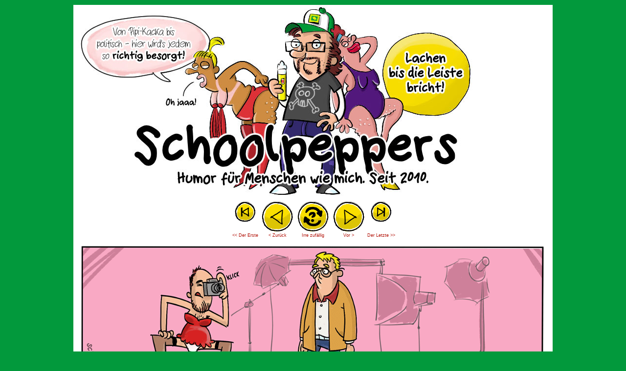

--- FILE ---
content_type: text/html; charset=UTF-8
request_url: http://schoolpeppers.de/comic/schoolpeppers-15-568/
body_size: 37275
content:
<!DOCTYPE html>
<html xmlns="http://www.w3.org/1999/xhtml" lang="de"> 
<head>
	<meta http-equiv="Content-Type" content="text/html; charset=UTF-8" />
	<link rel="stylesheet" href="http://schoolpeppers.de/wp-content/themes/comicpress/style.css" type="text/css" media="screen" />
	<link rel="pingback" href="http://schoolpeppers.de/xmlrpc.php" />
	<meta name="ComicPress" content="4.4" />
<title>Schoolpeppers 15 568 &#8211; Sascha Dörps Schoolpeppers</title>
<meta name='robots' content='max-image-preview:large' />
<link rel="alternate" type="application/rss+xml" title="Sascha Dörps Schoolpeppers &raquo; Feed" href="http://schoolpeppers.de/feed/" />
<script type="text/javascript">
/* <![CDATA[ */
window._wpemojiSettings = {"baseUrl":"https:\/\/s.w.org\/images\/core\/emoji\/15.0.3\/72x72\/","ext":".png","svgUrl":"https:\/\/s.w.org\/images\/core\/emoji\/15.0.3\/svg\/","svgExt":".svg","source":{"concatemoji":"http:\/\/schoolpeppers.de\/wp-includes\/js\/wp-emoji-release.min.js?ver=6.6.4"}};
/*! This file is auto-generated */
!function(i,n){var o,s,e;function c(e){try{var t={supportTests:e,timestamp:(new Date).valueOf()};sessionStorage.setItem(o,JSON.stringify(t))}catch(e){}}function p(e,t,n){e.clearRect(0,0,e.canvas.width,e.canvas.height),e.fillText(t,0,0);var t=new Uint32Array(e.getImageData(0,0,e.canvas.width,e.canvas.height).data),r=(e.clearRect(0,0,e.canvas.width,e.canvas.height),e.fillText(n,0,0),new Uint32Array(e.getImageData(0,0,e.canvas.width,e.canvas.height).data));return t.every(function(e,t){return e===r[t]})}function u(e,t,n){switch(t){case"flag":return n(e,"\ud83c\udff3\ufe0f\u200d\u26a7\ufe0f","\ud83c\udff3\ufe0f\u200b\u26a7\ufe0f")?!1:!n(e,"\ud83c\uddfa\ud83c\uddf3","\ud83c\uddfa\u200b\ud83c\uddf3")&&!n(e,"\ud83c\udff4\udb40\udc67\udb40\udc62\udb40\udc65\udb40\udc6e\udb40\udc67\udb40\udc7f","\ud83c\udff4\u200b\udb40\udc67\u200b\udb40\udc62\u200b\udb40\udc65\u200b\udb40\udc6e\u200b\udb40\udc67\u200b\udb40\udc7f");case"emoji":return!n(e,"\ud83d\udc26\u200d\u2b1b","\ud83d\udc26\u200b\u2b1b")}return!1}function f(e,t,n){var r="undefined"!=typeof WorkerGlobalScope&&self instanceof WorkerGlobalScope?new OffscreenCanvas(300,150):i.createElement("canvas"),a=r.getContext("2d",{willReadFrequently:!0}),o=(a.textBaseline="top",a.font="600 32px Arial",{});return e.forEach(function(e){o[e]=t(a,e,n)}),o}function t(e){var t=i.createElement("script");t.src=e,t.defer=!0,i.head.appendChild(t)}"undefined"!=typeof Promise&&(o="wpEmojiSettingsSupports",s=["flag","emoji"],n.supports={everything:!0,everythingExceptFlag:!0},e=new Promise(function(e){i.addEventListener("DOMContentLoaded",e,{once:!0})}),new Promise(function(t){var n=function(){try{var e=JSON.parse(sessionStorage.getItem(o));if("object"==typeof e&&"number"==typeof e.timestamp&&(new Date).valueOf()<e.timestamp+604800&&"object"==typeof e.supportTests)return e.supportTests}catch(e){}return null}();if(!n){if("undefined"!=typeof Worker&&"undefined"!=typeof OffscreenCanvas&&"undefined"!=typeof URL&&URL.createObjectURL&&"undefined"!=typeof Blob)try{var e="postMessage("+f.toString()+"("+[JSON.stringify(s),u.toString(),p.toString()].join(",")+"));",r=new Blob([e],{type:"text/javascript"}),a=new Worker(URL.createObjectURL(r),{name:"wpTestEmojiSupports"});return void(a.onmessage=function(e){c(n=e.data),a.terminate(),t(n)})}catch(e){}c(n=f(s,u,p))}t(n)}).then(function(e){for(var t in e)n.supports[t]=e[t],n.supports.everything=n.supports.everything&&n.supports[t],"flag"!==t&&(n.supports.everythingExceptFlag=n.supports.everythingExceptFlag&&n.supports[t]);n.supports.everythingExceptFlag=n.supports.everythingExceptFlag&&!n.supports.flag,n.DOMReady=!1,n.readyCallback=function(){n.DOMReady=!0}}).then(function(){return e}).then(function(){var e;n.supports.everything||(n.readyCallback(),(e=n.source||{}).concatemoji?t(e.concatemoji):e.wpemoji&&e.twemoji&&(t(e.twemoji),t(e.wpemoji)))}))}((window,document),window._wpemojiSettings);
/* ]]> */
</script>
<style id='wp-emoji-styles-inline-css' type='text/css'>

	img.wp-smiley, img.emoji {
		display: inline !important;
		border: none !important;
		box-shadow: none !important;
		height: 1em !important;
		width: 1em !important;
		margin: 0 0.07em !important;
		vertical-align: -0.1em !important;
		background: none !important;
		padding: 0 !important;
	}
</style>
<link rel='stylesheet' id='wp-block-library-css' href='http://schoolpeppers.de/wp-includes/css/dist/block-library/style.min.css?ver=6.6.4' type='text/css' media='all' />
<style id='classic-theme-styles-inline-css' type='text/css'>
/*! This file is auto-generated */
.wp-block-button__link{color:#fff;background-color:#32373c;border-radius:9999px;box-shadow:none;text-decoration:none;padding:calc(.667em + 2px) calc(1.333em + 2px);font-size:1.125em}.wp-block-file__button{background:#32373c;color:#fff;text-decoration:none}
</style>
<style id='global-styles-inline-css' type='text/css'>
:root{--wp--preset--aspect-ratio--square: 1;--wp--preset--aspect-ratio--4-3: 4/3;--wp--preset--aspect-ratio--3-4: 3/4;--wp--preset--aspect-ratio--3-2: 3/2;--wp--preset--aspect-ratio--2-3: 2/3;--wp--preset--aspect-ratio--16-9: 16/9;--wp--preset--aspect-ratio--9-16: 9/16;--wp--preset--color--black: #000000;--wp--preset--color--cyan-bluish-gray: #abb8c3;--wp--preset--color--white: #ffffff;--wp--preset--color--pale-pink: #f78da7;--wp--preset--color--vivid-red: #cf2e2e;--wp--preset--color--luminous-vivid-orange: #ff6900;--wp--preset--color--luminous-vivid-amber: #fcb900;--wp--preset--color--light-green-cyan: #7bdcb5;--wp--preset--color--vivid-green-cyan: #00d084;--wp--preset--color--pale-cyan-blue: #8ed1fc;--wp--preset--color--vivid-cyan-blue: #0693e3;--wp--preset--color--vivid-purple: #9b51e0;--wp--preset--gradient--vivid-cyan-blue-to-vivid-purple: linear-gradient(135deg,rgba(6,147,227,1) 0%,rgb(155,81,224) 100%);--wp--preset--gradient--light-green-cyan-to-vivid-green-cyan: linear-gradient(135deg,rgb(122,220,180) 0%,rgb(0,208,130) 100%);--wp--preset--gradient--luminous-vivid-amber-to-luminous-vivid-orange: linear-gradient(135deg,rgba(252,185,0,1) 0%,rgba(255,105,0,1) 100%);--wp--preset--gradient--luminous-vivid-orange-to-vivid-red: linear-gradient(135deg,rgba(255,105,0,1) 0%,rgb(207,46,46) 100%);--wp--preset--gradient--very-light-gray-to-cyan-bluish-gray: linear-gradient(135deg,rgb(238,238,238) 0%,rgb(169,184,195) 100%);--wp--preset--gradient--cool-to-warm-spectrum: linear-gradient(135deg,rgb(74,234,220) 0%,rgb(151,120,209) 20%,rgb(207,42,186) 40%,rgb(238,44,130) 60%,rgb(251,105,98) 80%,rgb(254,248,76) 100%);--wp--preset--gradient--blush-light-purple: linear-gradient(135deg,rgb(255,206,236) 0%,rgb(152,150,240) 100%);--wp--preset--gradient--blush-bordeaux: linear-gradient(135deg,rgb(254,205,165) 0%,rgb(254,45,45) 50%,rgb(107,0,62) 100%);--wp--preset--gradient--luminous-dusk: linear-gradient(135deg,rgb(255,203,112) 0%,rgb(199,81,192) 50%,rgb(65,88,208) 100%);--wp--preset--gradient--pale-ocean: linear-gradient(135deg,rgb(255,245,203) 0%,rgb(182,227,212) 50%,rgb(51,167,181) 100%);--wp--preset--gradient--electric-grass: linear-gradient(135deg,rgb(202,248,128) 0%,rgb(113,206,126) 100%);--wp--preset--gradient--midnight: linear-gradient(135deg,rgb(2,3,129) 0%,rgb(40,116,252) 100%);--wp--preset--font-size--small: 13px;--wp--preset--font-size--medium: 20px;--wp--preset--font-size--large: 36px;--wp--preset--font-size--x-large: 42px;--wp--preset--spacing--20: 0.44rem;--wp--preset--spacing--30: 0.67rem;--wp--preset--spacing--40: 1rem;--wp--preset--spacing--50: 1.5rem;--wp--preset--spacing--60: 2.25rem;--wp--preset--spacing--70: 3.38rem;--wp--preset--spacing--80: 5.06rem;--wp--preset--shadow--natural: 6px 6px 9px rgba(0, 0, 0, 0.2);--wp--preset--shadow--deep: 12px 12px 50px rgba(0, 0, 0, 0.4);--wp--preset--shadow--sharp: 6px 6px 0px rgba(0, 0, 0, 0.2);--wp--preset--shadow--outlined: 6px 6px 0px -3px rgba(255, 255, 255, 1), 6px 6px rgba(0, 0, 0, 1);--wp--preset--shadow--crisp: 6px 6px 0px rgba(0, 0, 0, 1);}:where(.is-layout-flex){gap: 0.5em;}:where(.is-layout-grid){gap: 0.5em;}body .is-layout-flex{display: flex;}.is-layout-flex{flex-wrap: wrap;align-items: center;}.is-layout-flex > :is(*, div){margin: 0;}body .is-layout-grid{display: grid;}.is-layout-grid > :is(*, div){margin: 0;}:where(.wp-block-columns.is-layout-flex){gap: 2em;}:where(.wp-block-columns.is-layout-grid){gap: 2em;}:where(.wp-block-post-template.is-layout-flex){gap: 1.25em;}:where(.wp-block-post-template.is-layout-grid){gap: 1.25em;}.has-black-color{color: var(--wp--preset--color--black) !important;}.has-cyan-bluish-gray-color{color: var(--wp--preset--color--cyan-bluish-gray) !important;}.has-white-color{color: var(--wp--preset--color--white) !important;}.has-pale-pink-color{color: var(--wp--preset--color--pale-pink) !important;}.has-vivid-red-color{color: var(--wp--preset--color--vivid-red) !important;}.has-luminous-vivid-orange-color{color: var(--wp--preset--color--luminous-vivid-orange) !important;}.has-luminous-vivid-amber-color{color: var(--wp--preset--color--luminous-vivid-amber) !important;}.has-light-green-cyan-color{color: var(--wp--preset--color--light-green-cyan) !important;}.has-vivid-green-cyan-color{color: var(--wp--preset--color--vivid-green-cyan) !important;}.has-pale-cyan-blue-color{color: var(--wp--preset--color--pale-cyan-blue) !important;}.has-vivid-cyan-blue-color{color: var(--wp--preset--color--vivid-cyan-blue) !important;}.has-vivid-purple-color{color: var(--wp--preset--color--vivid-purple) !important;}.has-black-background-color{background-color: var(--wp--preset--color--black) !important;}.has-cyan-bluish-gray-background-color{background-color: var(--wp--preset--color--cyan-bluish-gray) !important;}.has-white-background-color{background-color: var(--wp--preset--color--white) !important;}.has-pale-pink-background-color{background-color: var(--wp--preset--color--pale-pink) !important;}.has-vivid-red-background-color{background-color: var(--wp--preset--color--vivid-red) !important;}.has-luminous-vivid-orange-background-color{background-color: var(--wp--preset--color--luminous-vivid-orange) !important;}.has-luminous-vivid-amber-background-color{background-color: var(--wp--preset--color--luminous-vivid-amber) !important;}.has-light-green-cyan-background-color{background-color: var(--wp--preset--color--light-green-cyan) !important;}.has-vivid-green-cyan-background-color{background-color: var(--wp--preset--color--vivid-green-cyan) !important;}.has-pale-cyan-blue-background-color{background-color: var(--wp--preset--color--pale-cyan-blue) !important;}.has-vivid-cyan-blue-background-color{background-color: var(--wp--preset--color--vivid-cyan-blue) !important;}.has-vivid-purple-background-color{background-color: var(--wp--preset--color--vivid-purple) !important;}.has-black-border-color{border-color: var(--wp--preset--color--black) !important;}.has-cyan-bluish-gray-border-color{border-color: var(--wp--preset--color--cyan-bluish-gray) !important;}.has-white-border-color{border-color: var(--wp--preset--color--white) !important;}.has-pale-pink-border-color{border-color: var(--wp--preset--color--pale-pink) !important;}.has-vivid-red-border-color{border-color: var(--wp--preset--color--vivid-red) !important;}.has-luminous-vivid-orange-border-color{border-color: var(--wp--preset--color--luminous-vivid-orange) !important;}.has-luminous-vivid-amber-border-color{border-color: var(--wp--preset--color--luminous-vivid-amber) !important;}.has-light-green-cyan-border-color{border-color: var(--wp--preset--color--light-green-cyan) !important;}.has-vivid-green-cyan-border-color{border-color: var(--wp--preset--color--vivid-green-cyan) !important;}.has-pale-cyan-blue-border-color{border-color: var(--wp--preset--color--pale-cyan-blue) !important;}.has-vivid-cyan-blue-border-color{border-color: var(--wp--preset--color--vivid-cyan-blue) !important;}.has-vivid-purple-border-color{border-color: var(--wp--preset--color--vivid-purple) !important;}.has-vivid-cyan-blue-to-vivid-purple-gradient-background{background: var(--wp--preset--gradient--vivid-cyan-blue-to-vivid-purple) !important;}.has-light-green-cyan-to-vivid-green-cyan-gradient-background{background: var(--wp--preset--gradient--light-green-cyan-to-vivid-green-cyan) !important;}.has-luminous-vivid-amber-to-luminous-vivid-orange-gradient-background{background: var(--wp--preset--gradient--luminous-vivid-amber-to-luminous-vivid-orange) !important;}.has-luminous-vivid-orange-to-vivid-red-gradient-background{background: var(--wp--preset--gradient--luminous-vivid-orange-to-vivid-red) !important;}.has-very-light-gray-to-cyan-bluish-gray-gradient-background{background: var(--wp--preset--gradient--very-light-gray-to-cyan-bluish-gray) !important;}.has-cool-to-warm-spectrum-gradient-background{background: var(--wp--preset--gradient--cool-to-warm-spectrum) !important;}.has-blush-light-purple-gradient-background{background: var(--wp--preset--gradient--blush-light-purple) !important;}.has-blush-bordeaux-gradient-background{background: var(--wp--preset--gradient--blush-bordeaux) !important;}.has-luminous-dusk-gradient-background{background: var(--wp--preset--gradient--luminous-dusk) !important;}.has-pale-ocean-gradient-background{background: var(--wp--preset--gradient--pale-ocean) !important;}.has-electric-grass-gradient-background{background: var(--wp--preset--gradient--electric-grass) !important;}.has-midnight-gradient-background{background: var(--wp--preset--gradient--midnight) !important;}.has-small-font-size{font-size: var(--wp--preset--font-size--small) !important;}.has-medium-font-size{font-size: var(--wp--preset--font-size--medium) !important;}.has-large-font-size{font-size: var(--wp--preset--font-size--large) !important;}.has-x-large-font-size{font-size: var(--wp--preset--font-size--x-large) !important;}
:where(.wp-block-post-template.is-layout-flex){gap: 1.25em;}:where(.wp-block-post-template.is-layout-grid){gap: 1.25em;}
:where(.wp-block-columns.is-layout-flex){gap: 2em;}:where(.wp-block-columns.is-layout-grid){gap: 2em;}
:root :where(.wp-block-pullquote){font-size: 1.5em;line-height: 1.6;}
</style>
<link rel='stylesheet' id='comiceasel-style-css' href='http://schoolpeppers.de/wp-content/plugins/comic-easel/css/comiceasel.css?ver=6.6.4' type='text/css' media='all' />
<link rel='stylesheet' id='comiceasel-navstyle-css' href='http://schoolpeppers.de/wp-content/plugins/comic-easel/images/nav/silver/navstyle.css?ver=6.6.4' type='text/css' media='all' />
<script type="text/javascript" src="http://schoolpeppers.de/wp-includes/js/jquery/jquery.min.js?ver=3.7.1" id="jquery-core-js"></script>
<script type="text/javascript" src="http://schoolpeppers.de/wp-includes/js/jquery/jquery-migrate.min.js?ver=3.4.1" id="jquery-migrate-js"></script>
<script type="text/javascript" src="http://schoolpeppers.de/wp-content/themes/comicpress/js/ddsmoothmenu.js?ver=6.6.4" id="ddsmoothmenu_js-js"></script>
<script type="text/javascript" src="http://schoolpeppers.de/wp-content/themes/comicpress/js/menubar.js?ver=6.6.4" id="menubar_js-js"></script>
<link rel="https://api.w.org/" href="http://schoolpeppers.de/wp-json/" /><link rel="EditURI" type="application/rsd+xml" title="RSD" href="http://schoolpeppers.de/xmlrpc.php?rsd" />
<meta name="generator" content="WordPress 6.6.4" />
<link rel="canonical" href="http://schoolpeppers.de/comic/schoolpeppers-15-568/" />
<link rel='shortlink' href='http://schoolpeppers.de/?p=2033' />
<link rel="alternate" title="oEmbed (JSON)" type="application/json+oembed" href="http://schoolpeppers.de/wp-json/oembed/1.0/embed?url=http%3A%2F%2Fschoolpeppers.de%2Fcomic%2Fschoolpeppers-15-568%2F" />
<link rel="alternate" title="oEmbed (XML)" type="text/xml+oembed" href="http://schoolpeppers.de/wp-json/oembed/1.0/embed?url=http%3A%2F%2Fschoolpeppers.de%2Fcomic%2Fschoolpeppers-15-568%2F&#038;format=xml" />
<meta name="Comic-Easel" content="1.15" />
<meta name="Referrer" content="" />
<meta property="og:image" content="http://schoolpeppers.de/wp-content/uploads/2015/06/2015-06-04-schoolpeppers-15-568-1024x388.png" />
<!--Customizer CSS-->
<style type="text/css">
	#page { width: 980px; max-width: 980px; }
	#add-width { width: 10px; }
	#content-column { width: 562px; max-width: 100%; }
	#sidebar-right { width: 204px; }
	#sidebar-left { width: 204px; }
	#page { background-color: #ffffff!important; }
	#header { background-color: #ffffff!important; }
	#menubar-wrapper { background-color: #02993c!important; }
	#header { color: #02993c!important; }
	.header-info { color: #02993c!important; }
	#breadcrumb-wrapper { color: #02993c!important; }
	h2.widget-title { color: #02993c!important; }
	.sidebar { color: #02993c!important; }
	h2.post-title { color: #02993c!important; }
	h2.page-title { color: #02993c!important; }
	.comic-nav a:link, .comic-nav a:visited { color: #FFFFFF!important; }
	.comic-nav a:hover { color: #F00!important; }
</style>
<!--/Customizer CSS-->
      <style type="text/css">
	#header { width: 980px; height: 400px; background: url('http://schoolpeppers.de/wp-content/uploads/2022/12/header_schoolpeppers_humor.jpg') top center no-repeat; overflow: hidden; }
	#header h1 { padding: 0; }
	#header h1 a { display: block; width: 980px; height: 400px; text-indent: -9999px; }
	.header-info, .header-info h1 a { padding: 0; }
</style>
	<style type="text/css" id="custom-background-css">
body.custom-background { background-color: #02993c; }
</style>
	</head>

<body class="comic-template-default single single-comic postid-2033 custom-background user-guest chrome single-author-sascha-malte am day morning tue layout-3c scheme-none">
<div id="page-wrap">
	<div id="page">
		<header id="header">
			<div class="header-info">
				<h1><a href="http://schoolpeppers.de">Sascha Dörps Schoolpeppers</a></h1>
				<div class="description">Der Cartoon mit dem Huhn.</div>
			</div>
						<div class="clear"></div>
		</header>

		<div id="sidebar-menubar" class="sidebar">
					<div class="comic_navi_wrapper">
		<table class="comic_navi">
						<tr>
		<td class="comic_navi_left">
						<a href="http://schoolpeppers.de/comic/schoolpeppers-10-001/" class="navi navi-first" title="&lt;&lt; Der Erste">&lt;&lt; Der Erste</a>
							<a href="http://schoolpeppers.de/comic/schoolpeppers-15-567/" class="navi comic-nav-previous navi-prev" title="&lt; Zurück">&lt; Zurück</a>
					</td>
		<td class="comic_navi_center">
					<a href="http://schoolpeppers.de/?random&amp;nocache=1" class="navi navi-random" title="Irre zufällig">Irre zufällig</a>
				</td>
		<td class="comic_navi_right">
						<a href="http://schoolpeppers.de/comic/schoolpeppers-15-569/" class="navi comic-nav-next navi-next" title="Vor &gt;">Vor &gt;</a>
								<a href="http://schoolpeppers.de/comic/schoolpeppers-24-900/" class="navi navi-last" title="Der Letzte &gt;&gt;">Der Letzte &gt;&gt;</a>                  
									</td>
		</tr>
				</table>
		</div>
					<div class="clear"></div>
		</div>
	<div id="content-wrapper">
	
					<div id="comic-wrap" class="comic-id-2033">
				<div id="comic-head">
									</div>
								<div class="comic-table">	
										<div id="comic">
						<a href="http://schoolpeppers.de/comic/schoolpeppers-15-569/" alt="Eeeeroootisch!" title="Eeeeroootisch!" ><img src="http://schoolpeppers.de/wp-content/uploads/2015/06/2015-06-04-schoolpeppers-15-568.png" alt="Eeeeroootisch!" title="Eeeeroootisch!"   /></a>					</div>
									</div>				
								<div id="comic-foot">
									</div>
				<div class="clear"></div>
			</div>
			
	<div id="subcontent-wrapper">
<div id="sidebar-left">
    <div class="sidebar">
    <div id="ceo_thumbnail_widget-3" class="widget ceo_thumbnail_widget">
<div class="widget-content">
<h2 class="widget-title">Das Letzte</h2>
<div class="comic-thumb-wrap comic-thumb-3284"><a href="http://schoolpeppers.de/comic/schoolpeppers-24-900/" rel="bookmark" title="Permanent Link to Schoolpeppers 24 900"><img width="198" height="75" src="http://schoolpeppers.de/wp-content/uploads/2025/01/2024-12-31-schoolpeppers-24-900-198x75.png" class="attachment-thumbnail size-thumbnail wp-post-image" alt="" decoding="async" srcset="http://schoolpeppers.de/wp-content/uploads/2025/01/2024-12-31-schoolpeppers-24-900-198x75.png 198w, http://schoolpeppers.de/wp-content/uploads/2025/01/2024-12-31-schoolpeppers-24-900-300x114.png 300w, http://schoolpeppers.de/wp-content/uploads/2025/01/2024-12-31-schoolpeppers-24-900-1024x388.png 1024w, http://schoolpeppers.de/wp-content/uploads/2025/01/2024-12-31-schoolpeppers-24-900-768x291.png 768w, http://schoolpeppers.de/wp-content/uploads/2025/01/2024-12-31-schoolpeppers-24-900.png 1176w" sizes="(max-width: 198px) 100vw, 198px" /></a>
</div>
<div class="comic-thumb-wrap comic-thumb-3280"><a href="http://schoolpeppers.de/comic/schoolpeppers-24-899/" rel="bookmark" title="Permanent Link to Schoolpeppers 24 899"><img width="198" height="75" src="http://schoolpeppers.de/wp-content/uploads/2024/11/2024-11-10-schoolpeppers-24-899-198x75.png" class="attachment-thumbnail size-thumbnail wp-post-image" alt="" decoding="async" srcset="http://schoolpeppers.de/wp-content/uploads/2024/11/2024-11-10-schoolpeppers-24-899-198x75.png 198w, http://schoolpeppers.de/wp-content/uploads/2024/11/2024-11-10-schoolpeppers-24-899-300x114.png 300w, http://schoolpeppers.de/wp-content/uploads/2024/11/2024-11-10-schoolpeppers-24-899-1024x388.png 1024w, http://schoolpeppers.de/wp-content/uploads/2024/11/2024-11-10-schoolpeppers-24-899-768x291.png 768w, http://schoolpeppers.de/wp-content/uploads/2024/11/2024-11-10-schoolpeppers-24-899.png 1176w" sizes="(max-width: 198px) 100vw, 198px" /></a>
</div>
<div class="comic-thumb-wrap comic-thumb-3277"><a href="http://schoolpeppers.de/comic/schoolpeppers-24-898/" rel="bookmark" title="Permanent Link to Schoolpeppers 24 898"><img width="198" height="75" src="http://schoolpeppers.de/wp-content/uploads/2024/08/2024-08-15-schoolpeppers-24-898-198x75.png" class="attachment-thumbnail size-thumbnail wp-post-image" alt="" decoding="async" srcset="http://schoolpeppers.de/wp-content/uploads/2024/08/2024-08-15-schoolpeppers-24-898-198x75.png 198w, http://schoolpeppers.de/wp-content/uploads/2024/08/2024-08-15-schoolpeppers-24-898-300x114.png 300w, http://schoolpeppers.de/wp-content/uploads/2024/08/2024-08-15-schoolpeppers-24-898-1024x388.png 1024w, http://schoolpeppers.de/wp-content/uploads/2024/08/2024-08-15-schoolpeppers-24-898-768x291.png 768w, http://schoolpeppers.de/wp-content/uploads/2024/08/2024-08-15-schoolpeppers-24-898.png 1176w" sizes="(max-width: 198px) 100vw, 198px" /></a>
</div>
<div class="comic-thumb-wrap comic-thumb-3273"><a href="http://schoolpeppers.de/comic/schoolpeppers-24-897/" rel="bookmark" title="Permanent Link to Schoolpeppers 24 897"><img width="198" height="75" src="http://schoolpeppers.de/wp-content/uploads/2024/02/2024-02-11-schoolpeppers-24-897-198x75.png" class="attachment-thumbnail size-thumbnail wp-post-image" alt="" decoding="async" srcset="http://schoolpeppers.de/wp-content/uploads/2024/02/2024-02-11-schoolpeppers-24-897-198x75.png 198w, http://schoolpeppers.de/wp-content/uploads/2024/02/2024-02-11-schoolpeppers-24-897-300x114.png 300w, http://schoolpeppers.de/wp-content/uploads/2024/02/2024-02-11-schoolpeppers-24-897-1024x388.png 1024w, http://schoolpeppers.de/wp-content/uploads/2024/02/2024-02-11-schoolpeppers-24-897-768x291.png 768w, http://schoolpeppers.de/wp-content/uploads/2024/02/2024-02-11-schoolpeppers-24-897.png 1176w" sizes="(max-width: 198px) 100vw, 198px" /></a>
</div>
<div class="comic-thumb-wrap comic-thumb-3270"><a href="http://schoolpeppers.de/comic/schoolpeppers-23-896/" rel="bookmark" title="Permanent Link to Schoolpeppers 23 896"><img width="198" height="75" src="http://schoolpeppers.de/wp-content/uploads/2023/11/2023-11-12-schoolpeppers-23-896-198x75.png" class="attachment-thumbnail size-thumbnail wp-post-image" alt="" decoding="async" srcset="http://schoolpeppers.de/wp-content/uploads/2023/11/2023-11-12-schoolpeppers-23-896-198x75.png 198w, http://schoolpeppers.de/wp-content/uploads/2023/11/2023-11-12-schoolpeppers-23-896-300x114.png 300w, http://schoolpeppers.de/wp-content/uploads/2023/11/2023-11-12-schoolpeppers-23-896-1024x388.png 1024w, http://schoolpeppers.de/wp-content/uploads/2023/11/2023-11-12-schoolpeppers-23-896-768x291.png 768w, http://schoolpeppers.de/wp-content/uploads/2023/11/2023-11-12-schoolpeppers-23-896.png 1176w" sizes="(max-width: 198px) 100vw, 198px" /></a>
</div>
</div>
<div class="clear"></div>
</div>
    </div>
</div>
		<div id="content-column">
			<div id="content" class="narrowcolumn">		
				<article id="post-2033" class="post-2033 comic type-comic status-publish has-post-thumbnail hentry tag-enttauschung tag-erotik tag-fotografie tag-missverstandnis uentry postonpage-1 odd post-author-sascha-malte">
	<div class="post-content">
				<div class="post-info">
			<h2 class="post-title">Schoolpeppers 15 568</h2>
			<div class="post-text">
				<span class="posted-on">on&nbsp;</span><span class="post-date">4. Juni 2015</span>
<div class="comic-post-info"></div>			</div>
			<div class="clear"></div>
		</div>
		<div class="clear"></div>
		<div class="entry">
						<div class="clear"></div>
		</div>
		<div class="post-extras">
			<div class="post-tags">&#9492; Schlagwörter:&nbsp;<a href="http://schoolpeppers.de/tag/enttauschung/" rel="tag">Enttäuschung</a>, <a href="http://schoolpeppers.de/tag/erotik/" rel="tag">Erotik</a>, <a href="http://schoolpeppers.de/tag/fotografie/" rel="tag">Fotografie</a>, <a href="http://schoolpeppers.de/tag/missverstandnis/" rel="tag">Missverständnis</a><br /></div>
<div class="related-comics">
<h4 class="related-title">Related Comics &not;</h4>
<ul class="related-ul">
<li class="related-comic"><a title="Schoolpeppers 16 693" href="http://schoolpeppers.de/comic/schoolpeppers-16-693/">Schoolpeppers 16 693</a></li>
<li class="related-comic"><a title="Schoolpeppers 13 326" href="http://schoolpeppers.de/comic/schoolpeppers-13-326/">Schoolpeppers 13 326</a></li>
<li class="related-comic"><a title="Schoolpeppers 18 831" href="http://schoolpeppers.de/comic/schoolpeppers-18-831/">Schoolpeppers 18 831</a></li>
<li class="related-comic"><a title="Schoolpeppers 12 311" href="http://schoolpeppers.de/comic/schoolpeppers-12-311/">Schoolpeppers 12 311</a></li>
<li class="related-comic"><a title="Schoolpeppers 12 260" href="http://schoolpeppers.de/comic/schoolpeppers-12-260/">Schoolpeppers 12 260</a></li>
</ul>
</div>
			<div class="clear"></div>
		</div>
			</div>
</article>
								</div>
		</div>
<div id="sidebar-right">
    <div class="sidebar">
        <div id="pages-3" class="widget widget_pages">
<div class="widget-content">
<h2 class="widget-title">Seiten</h2>

			<ul>
				<li class="page_item page-item-3036"><a href="http://schoolpeppers.de/datenschutz/">Datenschutz</a></li>
<li class="page_item page-item-158"><a href="http://schoolpeppers.de/impressum/">Impressum</a></li>
			</ul>

			</div>
<div class="clear"></div>
</div>
<div id="tag_cloud-3" class="widget widget_tag_cloud">
<div class="widget-content">
<h2 class="widget-title">Themen</h2>
<div class="tagcloud"><a href="http://schoolpeppers.de/tag/arbeit/" class="tag-cloud-link tag-link-160 tag-link-position-1" style="font-size: 10.735632183908pt;" aria-label="Arbeit (18 Einträge)">Arbeit</a>
<a href="http://schoolpeppers.de/tag/arzt/" class="tag-cloud-link tag-link-175 tag-link-position-2" style="font-size: 14.919540229885pt;" aria-label="Arzt (34 Einträge)">Arzt</a>
<a href="http://schoolpeppers.de/tag/attentat/" class="tag-cloud-link tag-link-66 tag-link-position-3" style="font-size: 8.6436781609195pt;" aria-label="Attentat (13 Einträge)">Attentat</a>
<a href="http://schoolpeppers.de/tag/beruf/" class="tag-cloud-link tag-link-53 tag-link-position-4" style="font-size: 12.827586206897pt;" aria-label="Beruf (25 Einträge)">Beruf</a>
<a href="http://schoolpeppers.de/tag/beziehung/" class="tag-cloud-link tag-link-65 tag-link-position-5" style="font-size: 16.850574712644pt;" aria-label="Beziehung (45 Einträge)">Beziehung</a>
<a href="http://schoolpeppers.de/tag/clown/" class="tag-cloud-link tag-link-39 tag-link-position-6" style="font-size: 8pt;" aria-label="Clown (12 Einträge)">Clown</a>
<a href="http://schoolpeppers.de/tag/cartoon/" class="tag-cloud-link tag-link-278 tag-link-position-7" style="font-size: 12.827586206897pt;" aria-label="Comic (25 Einträge)">Comic</a>
<a href="http://schoolpeppers.de/tag/computer/" class="tag-cloud-link tag-link-195 tag-link-position-8" style="font-size: 9.1264367816092pt;" aria-label="Computer (14 Einträge)">Computer</a>
<a href="http://schoolpeppers.de/tag/essen/" class="tag-cloud-link tag-link-101 tag-link-position-9" style="font-size: 13.632183908046pt;" aria-label="Essen (28 Einträge)">Essen</a>
<a href="http://schoolpeppers.de/tag/fernsehen/" class="tag-cloud-link tag-link-114 tag-link-position-10" style="font-size: 12.666666666667pt;" aria-label="Fernsehen (24 Einträge)">Fernsehen</a>
<a href="http://schoolpeppers.de/tag/film/" class="tag-cloud-link tag-link-31 tag-link-position-11" style="font-size: 21.67816091954pt;" aria-label="Film (90 Einträge)">Film</a>
<a href="http://schoolpeppers.de/tag/filmtitel/" class="tag-cloud-link tag-link-44 tag-link-position-12" style="font-size: 9.9310344827586pt;" aria-label="Filmtitel (16 Einträge)">Filmtitel</a>
<a href="http://schoolpeppers.de/tag/flatulenz/" class="tag-cloud-link tag-link-24 tag-link-position-13" style="font-size: 9.9310344827586pt;" aria-label="Flatulenz (16 Einträge)">Flatulenz</a>
<a href="http://schoolpeppers.de/tag/fussball/" class="tag-cloud-link tag-link-138 tag-link-position-14" style="font-size: 10.735632183908pt;" aria-label="Fussball (18 Einträge)">Fussball</a>
<a href="http://schoolpeppers.de/tag/geburt/" class="tag-cloud-link tag-link-69 tag-link-position-15" style="font-size: 8pt;" aria-label="Geburt (12 Einträge)">Geburt</a>
<a href="http://schoolpeppers.de/tag/gott/" class="tag-cloud-link tag-link-18 tag-link-position-16" style="font-size: 12.827586206897pt;" aria-label="Gott (25 Einträge)">Gott</a>
<a href="http://schoolpeppers.de/tag/huhn/" class="tag-cloud-link tag-link-43 tag-link-position-17" style="font-size: 10.413793103448pt;" aria-label="Huhn (17 Einträge)">Huhn</a>
<a href="http://schoolpeppers.de/tag/internet/" class="tag-cloud-link tag-link-19 tag-link-position-18" style="font-size: 12.022988505747pt;" aria-label="Internet (22 Einträge)">Internet</a>
<a href="http://schoolpeppers.de/tag/james-bond/" class="tag-cloud-link tag-link-35 tag-link-position-19" style="font-size: 9.448275862069pt;" aria-label="James Bond (15 Einträge)">James Bond</a>
<a href="http://schoolpeppers.de/tag/john-holmes/" class="tag-cloud-link tag-link-52 tag-link-position-20" style="font-size: 8pt;" aria-label="John Holmes (12 Einträge)">John Holmes</a>
<a href="http://schoolpeppers.de/tag/kinder/" class="tag-cloud-link tag-link-118 tag-link-position-21" style="font-size: 9.448275862069pt;" aria-label="Kinder (15 Einträge)">Kinder</a>
<a href="http://schoolpeppers.de/tag/krankheit/" class="tag-cloud-link tag-link-151 tag-link-position-22" style="font-size: 15.402298850575pt;" aria-label="Krankheit (36 Einträge)">Krankheit</a>
<a href="http://schoolpeppers.de/tag/kultur/" class="tag-cloud-link tag-link-132 tag-link-position-23" style="font-size: 8.6436781609195pt;" aria-label="Kultur (13 Einträge)">Kultur</a>
<a href="http://schoolpeppers.de/tag/kunst/" class="tag-cloud-link tag-link-107 tag-link-position-24" style="font-size: 10.413793103448pt;" aria-label="Kunst (17 Einträge)">Kunst</a>
<a href="http://schoolpeppers.de/tag/liebe/" class="tag-cloud-link tag-link-64 tag-link-position-25" style="font-size: 14.114942528736pt;" aria-label="Liebe (30 Einträge)">Liebe</a>
<a href="http://schoolpeppers.de/tag/literatur/" class="tag-cloud-link tag-link-36 tag-link-position-26" style="font-size: 9.448275862069pt;" aria-label="Literatur (15 Einträge)">Literatur</a>
<a href="http://schoolpeppers.de/tag/missverstandnis/" class="tag-cloud-link tag-link-191 tag-link-position-27" style="font-size: 13.954022988506pt;" aria-label="Missverständnis (29 Einträge)">Missverständnis</a>
<a href="http://schoolpeppers.de/tag/musik/" class="tag-cloud-link tag-link-37 tag-link-position-28" style="font-size: 14.758620689655pt;" aria-label="Musik (33 Einträge)">Musik</a>
<a href="http://schoolpeppers.de/tag/nazi/" class="tag-cloud-link tag-link-152 tag-link-position-29" style="font-size: 11.057471264368pt;" aria-label="Nazi (19 Einträge)">Nazi</a>
<a href="http://schoolpeppers.de/tag/politik/" class="tag-cloud-link tag-link-28 tag-link-position-30" style="font-size: 12.827586206897pt;" aria-label="Politik (25 Einträge)">Politik</a>
<a href="http://schoolpeppers.de/tag/polizei/" class="tag-cloud-link tag-link-91 tag-link-position-31" style="font-size: 10.413793103448pt;" aria-label="Polizei (17 Einträge)">Polizei</a>
<a href="http://schoolpeppers.de/tag/porno/" class="tag-cloud-link tag-link-99 tag-link-position-32" style="font-size: 11.057471264368pt;" aria-label="Porno (19 Einträge)">Porno</a>
<a href="http://schoolpeppers.de/tag/proktologe/" class="tag-cloud-link tag-link-29 tag-link-position-33" style="font-size: 10.735632183908pt;" aria-label="Proktologe (18 Einträge)">Proktologe</a>
<a href="http://schoolpeppers.de/tag/promi/" class="tag-cloud-link tag-link-85 tag-link-position-34" style="font-size: 19.908045977011pt;" aria-label="Promi (70 Einträge)">Promi</a>
<a href="http://schoolpeppers.de/tag/psychiater/" class="tag-cloud-link tag-link-88 tag-link-position-35" style="font-size: 13.954022988506pt;" aria-label="Psychiater (29 Einträge)">Psychiater</a>
<a href="http://schoolpeppers.de/tag/religion/" class="tag-cloud-link tag-link-11 tag-link-position-36" style="font-size: 20.068965517241pt;" aria-label="Religion (72 Einträge)">Religion</a>
<a href="http://schoolpeppers.de/tag/sex/" class="tag-cloud-link tag-link-117 tag-link-position-37" style="font-size: 19.908045977011pt;" aria-label="Sex (69 Einträge)">Sex</a>
<a href="http://schoolpeppers.de/tag/spiel/" class="tag-cloud-link tag-link-208 tag-link-position-38" style="font-size: 9.448275862069pt;" aria-label="Spiel (15 Einträge)">Spiel</a>
<a href="http://schoolpeppers.de/tag/sport/" class="tag-cloud-link tag-link-153 tag-link-position-39" style="font-size: 11.701149425287pt;" aria-label="Sport (21 Einträge)">Sport</a>
<a href="http://schoolpeppers.de/tag/star-wars/" class="tag-cloud-link tag-link-17 tag-link-position-40" style="font-size: 14.758620689655pt;" aria-label="Star Wars (33 Einträge)">Star Wars</a>
<a href="http://schoolpeppers.de/tag/superhelden/" class="tag-cloud-link tag-link-49 tag-link-position-41" style="font-size: 11.379310344828pt;" aria-label="Superhelden (20 Einträge)">Superhelden</a>
<a href="http://schoolpeppers.de/tag/tier/" class="tag-cloud-link tag-link-201 tag-link-position-42" style="font-size: 16.689655172414pt;" aria-label="Tier (44 Einträge)">Tier</a>
<a href="http://schoolpeppers.de/tag/tiere/" class="tag-cloud-link tag-link-9 tag-link-position-43" style="font-size: 22pt;" aria-label="Tiere (95 Einträge)">Tiere</a>
<a href="http://schoolpeppers.de/tag/toilette/" class="tag-cloud-link tag-link-103 tag-link-position-44" style="font-size: 10.413793103448pt;" aria-label="Toilette (17 Einträge)">Toilette</a>
<a href="http://schoolpeppers.de/tag/tv/" class="tag-cloud-link tag-link-115 tag-link-position-45" style="font-size: 11.057471264368pt;" aria-label="TV (19 Einträge)">TV</a></div>
</div>
<div class="clear"></div>
</div>
    </div>
</div>		<div class="clear"></div>
	</div>
</div>
		<footer id="footer">
				<div id="footer-sidebar-wrapper">
				</div>
		<div class="clear"></div>
		<div id="footer-menubar-wrapper">
						<div class="clear"></div>
		</div>
					</footer>	
		</div> <!-- // #page -->
</div> <!-- / #page-wrap -->
<script type="text/javascript" src="http://schoolpeppers.de/wp-content/plugins/comic-easel/js/keynav.js" id="ceo_keynav-js"></script>
<script type="text/javascript" src="http://schoolpeppers.de/wp-content/themes/comicpress/js/scroll.js" id="comicpress_scroll-js"></script>
<script type="text/javascript" src="http://schoolpeppers.de/wp-content/themes/comicpress/js/cvi_text_lib.js" id="themetricks_historic1-js"></script>
<script type="text/javascript" src="http://schoolpeppers.de/wp-content/themes/comicpress/js/instant.js" id="themetricks_historic2-js"></script>
</body>
</html>